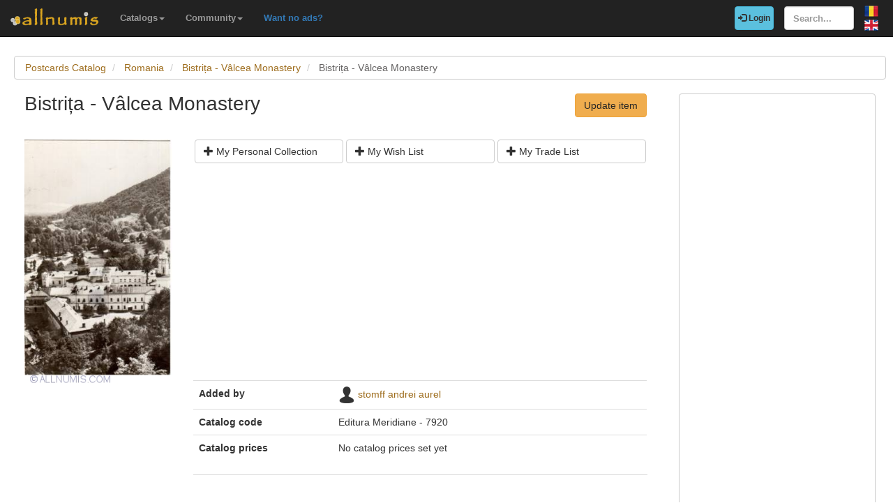

--- FILE ---
content_type: text/html; charset=utf-8
request_url: https://www.allnumis.com/postcards-catalog/romania/bistrita-valcea-monastery/bistrita-valcea-monastery-31526
body_size: 4715
content:
<!DOCTYPE html>
<html xmlns:fb="http://ogp.me/ns/fb#" lang="en">
<head>

    <!-- Global site tag (gtag.js) - Google Analytics -->
    <script async src="https://www.googletagmanager.com/gtag/js?id=UA-318167-28"></script>
    <script>
        window.dataLayer = window.dataLayer || [];
        function gtag(){dataLayer.push(arguments);}
        gtag('js', new Date());

        gtag('config', 'UA-318167-28');
    </script>

	<meta charset="utf-8">
	<meta http-equiv="X-UA-Compatible" content="IE=edge">
	<meta name="viewport" content="width=device-width, initial-scale=1">

    <link rel="apple-touch-icon" sizes="57x57" href="/apple-icon-57x57.png">
    <link rel="apple-touch-icon" sizes="60x60" href="/apple-icon-60x60.png">
    <link rel="apple-touch-icon" sizes="72x72" href="/apple-icon-72x72.png">
    <link rel="apple-touch-icon" sizes="76x76" href="/apple-icon-76x76.png">
    <link rel="apple-touch-icon" sizes="114x114" href="/apple-icon-114x114.png">
    <link rel="apple-touch-icon" sizes="120x120" href="/apple-icon-120x120.png">
    <link rel="apple-touch-icon" sizes="144x144" href="/apple-icon-144x144.png">
    <link rel="apple-touch-icon" sizes="152x152" href="/apple-icon-152x152.png">
    <link rel="apple-touch-icon" sizes="180x180" href="/apple-icon-180x180.png">
    <link rel="icon" type="image/png" sizes="192x192"  href="/android-icon-192x192.png">
    <link rel="icon" type="image/png" sizes="32x32" href="/favicon-32x32.png">
    <link rel="icon" type="image/png" sizes="96x96" href="/favicon-96x96.png">
    <link rel="icon" type="image/png" sizes="16x16" href="/favicon-16x16.png">
    <link rel="manifest" href="/manifest.json">
    <meta name="msapplication-TileColor" content="#ffffff">
    <meta name="msapplication-TileImage" content="/ms-icon-144x144.png">
    <meta name="theme-color" content="#ffffff">
    <link rel="dns-prefetch" href="https://static.doubleclick.net">
    <link rel="dns-prefetch" href="https://static.xx.fbcdn.net">
    <link rel="dns-prefetch" href="https://fonts.googleapis.com">

			<meta name="msvalidate.01" content="9414A83C099C0AD6779571F359999A58">
		<link rel="alternate" hreflang="ro" href="https://www.allnumis.ro/catalog-carti-postale/romania/manastirea-bistrita-valcea/manastirea-bistrita-valcea-31526">
	
	
			<link rel="canonical" href="https://www.allnumis.com/postcards-catalog/romania/bistrita-valcea-monastery/bistrita-valcea-monastery-31526">
		<meta property="og:url" content="https://www.allnumis.com/postcards-catalog/romania/bistrita-valcea-monastery/bistrita-valcea-monastery-31526">
			
			<meta property="og:image" content="https://media4.allnumis.com/246/7920-bistrita-manastirea_246_31464956dd073d9aL.jpg">
		
				<meta name="keywords" content="Bistrița - Vâlcea Monastery from Romania, Bistrița - Vâlcea Monastery images, Bistrița - Vâlcea Monastery prices, Bistrița - Vâlcea Monastery details, Bistrița - Vâlcea Monastery postcard">
	
	<meta property="fb:admins" content="651166359">
			<meta property="og:type" content="article">
	
	<title>Bistrița - Vâlcea Monastery, Bistrița - Vâlcea Monastery - Romania - Postcard - 31526</title>
			<meta property="og:title" content="Bistrița - Vâlcea Monastery, Bistrița - Vâlcea Monastery - Romania - Postcard - 31526">
	
	    
    <link rel="stylesheet" href="https://stackpath.bootstrapcdn.com/bootstrap/3.4.1/css/bootstrap.min.css" integrity="sha384-HSMxcRTRxnN+Bdg0JdbxYKrThecOKuH5zCYotlSAcp1+c8xmyTe9GYg1l9a69psu" crossorigin="anonymous">
    
    <link href="/media/css/united.css" rel="stylesheet">

	
    <script src="https://code.jquery.com/jquery-3.5.1.min.js" integrity="sha256-9/aliU8dGd2tb6OSsuzixeV4y/faTqgFtohetphbbj0=" crossorigin="anonymous"></script>
	
						<link rel="stylesheet" type="text/css" href="/media/libs/fancybox-2.1.5/source/jquery.fancybox.css">
			</head>

<body >
<div class="navbar navbar-inverse navbar-fixed-top" id="top" role="navigation">
	<div id="top-bar">
		<div class="navbar-header">
			<button type="button" class="navbar-toggle" data-toggle="collapse" data-target=".navbar-collapse">
				<span class="sr-only">Toggle navigation</span>
				<span class="icon-bar"></span>
				<span class="icon-bar"></span>
				<span class="icon-bar"></span>
			</button>
			<a class="navbar-brand" id="main-logo" href="/"><img src="/media/images/logo.png" alt="allnumis" title="allnumis"></a>
		</div>
		<div class="navbar-collapse collapse" id="top-menu">
			<ul class="nav navbar-nav navbar-left">
				<li class="dropdown">
					<a id="catalogs-menu" class="dropdown-toggle" href="#" data-toggle="dropdown">Catalogs<span class="caret"></span></a>
					<ul class="dropdown-menu" aria-labelledby="catalogs-menu">
						<li><a href="/coins-catalog">Coins Catalog</a></li>
						<li><a href="/banknotes-catalog">Banknotes Catalog</a></li>
						<li><a href="/stamps-catalog">Stamps Catalog</a></li>
						<li><a href="/community-currencies-catalog">Community Currencies Catalog</a></li>
						<li><a href="/postal-orders-catalog">Postal Orders Catalog</a></li>
						<li><a href="/medals-catalog">Medals Catalog</a></li>
						<li><a href="/tokens-catalog">Tokens Catalog</a></li>
						<li><a href="/postcards-catalog">Postcards Catalog</a></li>
						<li><a href="/phonecards-catalog">Phonecards Catalog</a></li>
						<li><a href="/pins-catalog">Pins Catalog</a></li>
						<li><a href="/chewing-gum-inserts-catalog">Chewing Gum Inserts Catalog</a></li>
						<li><a href="/fdcs-catalog">FDCs Catalog</a></li>
					</ul>
				</li>
				<li class="dropdown">
					<a id="catalogs-menu2" class="dropdown-toggle" href="#" data-toggle="dropdown">Community<span class="caret"></span></a>
					<ul class="dropdown-menu" aria-labelledby="catalogs-menu2">
						<li><a href="/pages/thank_you"><strong>Thank you</strong></a></li>
						<li><a href="/collectors">Collectors list</a></li>
						<li><a href="/pages/top_members_by_points">Leaderboard</a></li>
						<li><a href="/pages/help_us">Want to help?</a></li>
                        						<li><a href="/pages/help_identify"><span class="text-warning"><strong>Help us identify</strong></span></a></li>
					</ul>
				</li>
                <li class="dropdown">
                    <a href="/pages/no_more_ads"><span class="text-primary">Want no ads?</span></a>
                </li>
			</ul>

			<ul class="nav navbar-nav navbar-right">
									<li id="top-login">
						<a href="/auth/login" type="button" class="btn btn-info navbar-btn login-btn-top"><span class="glyphicon glyphicon-log-in"></span> Login</a>
					</li>
					<li id="top-register">
						<a href="/auth/register" type="button" class="btn btn-warning navbar-btn register-btn-top"> Register</a>
					</li>
								<li>
					<form class="navbar-form" method="get" action="/search">
						<input type="text" aria-label="Search..." class="form-control" value="" name="q" placeholder="Search..." id="search-input">
					</form>
				</li>
				<li>
		        	<a href="https://www.allnumis.ro/catalog-carti-postale/romania/manastirea-bistrita-valcea/manastirea-bistrita-valcea-31526" class="pull-right top-language" id="top-language-ro"><img alt="RO" title="RO" src="/media/images/flag-ro.png"></a>
		        	<br>
		        	<a href="/postcards-catalog/romania/bistrita-valcea-monastery/bistrita-valcea-monastery-31526" class="pull-right top-language" id="top-language-en"><img alt="EN" title="EN" src="/media/images/flag-en.png"></a>
				</li>
			</ul>
        	
		</div>
	</div>
</div>

<div class="full-container">

	  <script>
	function save_data_my_lists(mode, id) {
		var action = $("#helper-"+id+" .mng-ttype").val();
		var note = $("#helper-"+id+" .mng-text").val();
		$.post("/ajax/frontend/manage_lists", {mode:mode, what: 7, action: action, id: id, note: note}, function(data) {
			if (data.e) {
				alert(data.e);
			} else {
				if (data.s == "1") {
					// Ok ..
					$("#helper-"+id).hide();
					if (mode == "-1") {
						// Removed
						$("#s_"+action+"_"+id).val("0");
						$("#t_"+action+"_"+id).val("");
						$("#helper-"+id).parent().find(".js_manage_btn_"+action).removeClass("btn-success").addClass("btn-default");
						$("#helper-"+id).parent().find(".js_manage_btn_"+action).find("span").removeClass("glyphicon-check").addClass("glyphicon-unchecked");
					} else {
						// Saved
						$("#s_"+action+"_"+id).val(data.i);
						$("#t_"+action+"_"+id).val(note);
						$("#helper-"+id).parent().find(".js_manage_btn_"+action).removeClass("btn-default").addClass("btn-success");
						$("#helper-"+id).parent().find(".js_manage_btn_"+action).find("span").removeClass("glyphicon-unchecked").addClass("glyphicon-check");
					}
				}
			}
		}, "json");
	}
	function prepare_box(what, id){
		// Get status
		if ($("#s_"+what+"_"+id).val() > 0)	{
			// Here already
			$("#helper-"+id+" .btn1").hide();
			$("#helper-"+id+" .btn4").hide();
			$("#helper-"+id+" .btn2").show();
			$("#helper-"+id+" .btn3").show();
		} else {
			// To be added
			$("#helper-"+id+" .btn1").show();
			$("#helper-"+id+" .btn4").show();
			$("#helper-"+id+" .btn2").hide();
			$("#helper-"+id+" .btn3").hide();
		}
		$("#helper-"+id+" .mng-text").val($("#t_"+what+"_"+id).val());
		$("#helper-"+id+" .mng-ttype").val(what);
		$("#helper-"+id).show();
		var txt = "";
		if (what == 'cp') txt = "Note - Personal Collection";
		if (what == 'tl') txt = "Note - Trade List";
		if (what == 'wl') txt = "Note - Wish List";
		$("#helper-"+id+" .mng-hlp-text").text(txt);

	}
</script>

<ol class="breadcrumb" itemscope itemtype="https://schema.org/BreadcrumbList">
	<li itemprop="itemListElement" itemscope itemtype="https://schema.org/ListItem">
        <a itemprop="item" href="/postcards-catalog"><span itemprop="name">Postcards Catalog</span></a>
        <meta itemprop="position" content="1" />
    </li>
	<li itemprop="itemListElement" itemscope itemtype="https://schema.org/ListItem">
        <a itemprop="item" href="/postcards-catalog/romania"><span itemprop="name">Romania</span></a>
        <meta itemprop="position" content="2" />
    </li>
	<li itemprop="itemListElement" itemscope itemtype="https://schema.org/ListItem">
        <a itemprop="item" href="/postcards-catalog/romania/bistrita-valcea-monastery"><span itemprop="name">Bistrița - Vâlcea Monastery</span></a>
        <meta itemprop="position" content="3" />
    </li>
	<li itemprop="itemListElement" itemscope itemtype="https://schema.org/ListItem" class="active">
        <span itemprop="name">Bistrița - Vâlcea Monastery</span>
        <meta itemprop="position" content="4" />
    </li>
</ol>
<div class="row" itemscope itemtype="http://schema.org/Thing">
	<div class="col-lg-9">

		<div class="row">
			<div class="col-lg-8 padding-left-0">
				<h1 class="important" itemprop="name">Bistrița - Vâlcea Monastery</h1>
			</div>
			<div class="col-lg-4">
				<a href="/postcards-catalog/update/31526" class="btn btn-warning big-pull-right">Update item</a>
			</div>
		</div>
		<br>

		<div class="row">
			<div class="col-sm-3 padding-left-0">
                            <a class="item-image fancybox" href="https://media4.allnumis.com/246/7920-bistrita-manastirea_246_31464956dd073d9aL.jpg" rel="group"><img itemprop="image" id="item-image-1" src="https://media4.allnumis.com/246/7920-bistrita-manastirea_246_31464956dd073d9aM.jpg" alt="Bistrița - Vâlcea Monastery" class="img-with-ratio" width="250" height="414"></a>
            			</div>

			<div class="col-sm-9">

				<div class="collectible-manage margin-bottom-10">
			<div class="row">
			<div class="col-sm-4 col-small-padding">
				<a class="btn btn-default btn-small subcategory-manage-option" href="#" onclick="call_login();return false;"><span class="glyphicon glyphicon-plus"></span> My Personal Collection</a>
			</div>
			<div class="col-sm-4 col-small-padding">
				<a class="btn btn-default btn-small subcategory-manage-option" href="#" onclick="call_login();return false;"><span class="glyphicon glyphicon-plus"></span> My Wish List</a>
			</div>
			<div class="col-sm-4 col-small-padding">
				<a class="btn btn-default btn-small subcategory-manage-option" href="#" onclick="call_login();return false;"><span class="glyphicon glyphicon-plus"></span> My Trade List</a>
			</div>
		</div>
	</div>
				<table class="table">

                    <tr style="border:0;">
                        <td colspan="2" style="border:0;">
                                <script async src="https://pagead2.googlesyndication.com/pagead/js/adsbygoogle.js"></script>
    <!-- AN - Horizontal bar responsive -->
    <ins class="adsbygoogle"
         style="display:block"
         data-ad-client="ca-pub-7131273388706243"
         data-ad-slot="3889841916"
         data-ad-format="auto"
         data-full-width-responsive="true"></ins>
    <script>
        (adsbygoogle = window.adsbygoogle || []).push({});
    </script>
                        </td>
                    </tr>

					<tr>
						<td class="item-table-title">Added by</td>
						<td>
							<img src="/media/users/profiles/default/24.png" alt=""> <a href="/user/profile/stomff">stomff andrei aurel</a>
													</td>
					</tr>

					
					

					
					
											<tr>
							<td class="item-table-title">Catalog code</td>
							<td>Editura Meridiane - 7920</td>
						</tr>
					
																				
					<tr>
						<td class="item-table-title">
																					Catalog prices						</td>
						<td>
																																				No catalog prices set yet													</td>
					</tr>
				</table>

				

<script>
    $(document).ready(function() {
        $(".item-ebay-img").unveil();
    });
</script>

				<div id="fb-root"></div>
<script>
$(document).ready(function() {
    setTimeout(function () {
        (function(d,s,id){
            var js,fjs = d.getElementsByTagName(s)[0];
            if(d.getElementById(id)){return;}
            js=d.createElement(s);
            js.id=id;
            js.src="https://connect.facebook.net/en_US/sdk.js#xfbml=1&version=v5.0&appId=411609948857767";
            fjs.parentNode.insertBefore(js,fjs);
            }(document, "script", "facebook-jssdk")
        );
    }, 15000);
});
</script>

<hr>
<div class="row">
	<div class="col-md-12 col-sm-12">
        <div class="fb-comments" data-href="https://www.allnumis.com/postcards-catalog/romania/bistrita-valcea-monastery/bistrita-valcea-monastery-31526" data-width="100%" data-numposts="10"></div>
	</div>
</div>
			</div>
		</div>

	</div>

	<div class="col-lg-3">
		<!-- Facebook Like button -->

		
		
		<div class="panel panel-primary">
	<div class="panel-body">
            <script async src="https://pagead2.googlesyndication.com/pagead/js/adsbygoogle.js"></script>
    <!-- AN - Vertical instead donations box -->
    <ins class="adsbygoogle"
         style="display:block"
         data-ad-client="ca-pub-7131273388706243"
         data-ad-slot="5186611715"
         data-ad-format="auto"
         data-full-width-responsive="true"></ins>
    <script>
        (adsbygoogle = window.adsbygoogle || []).push({});
    </script>
	</div>
</div>
	</div>
</div>




<script>
	$(document).ready(function() {
		$(".fancybox").fancybox();
	});
</script>




	<hr>
	<footer>
		<div class="row">
			<div class="col-lg-12">
				<ul class="list-unstyled">
					<li><a href="/">Home</a></li>
					<li><a href="/articles">Articles</a></li>
					<li><a href="/pages/thank_you">Thank you</a></li>
					<li><a href="/pages/contact">Contact</a></li>
					<li><a href="/pages/privacy-policy">Privacy Policy</a></li>
				</ul>
				<p><small>&copy; All rights reserved by www.allnumis.com</small></p>
			</div>
		</div>
	</footer>
      
</div>

<script src="https://stackpath.bootstrapcdn.com/bootstrap/3.4.1/js/bootstrap.min.js" integrity="sha384-aJ21OjlMXNL5UyIl/XNwTMqvzeRMZH2w8c5cRVpzpU8Y5bApTppSuUkhZXN0VxHd" crossorigin="anonymous"></script>
<script src="/media/js/modules/frontend/common.js?v=2"></script>
	                    <script src="/media/libs/fancybox-2.1.5/source/jquery.fancybox.pack.js" defer type="text/javascript"></script>
        	        		    <script src="/media/libs/unveil/unveil.min.js" type="text/javascript"></script>
        	

<div class="modal fade" id="show-alert-modal-general">
	<div class="modal-dialog">
		<div class="modal-content">
			<div class="modal-header">
				<button type="button" class="close" data-dismiss="modal" aria-hidden="true">&times;</button>
				<h4 class="modal-title" style="color: #d9534f;" id="show-alert-title">Error</h4>
			</div>
			<div class="modal-body">
				<p id="show-alert-modal-content"></p>
				<button type="button" class="btn btn-default" data-dismiss="modal" onclick="do_refresh_or_not();">OK</button>
			</div>
		</div><!-- /.modal-content -->
	</div><!-- /.modal-dialog -->
</div><!-- /.modal -->

	<div class="modal fade" id="show-login-modal-general">
		<div class="modal-dialog">
			<div class="modal-content">
				<div class="modal-header">
					<button type="button" class="close" data-dismiss="modal" aria-hidden="true">&times;</button>
					<h4 class="modal-title" style="color: #d9534f;" id="show-alert-title">Please Login</h4>
				</div>
				<div class="modal-body">
					<p id="show-alert-modal-content"></p>
					In order to access this feature you must be logged in.					<div style="margin-top:20px;">
						<a href="#" onclick="call_login(); return false;" class='btn btn-info'>Login now!</a>
					</div>
				</div>
			</div><!-- /.modal-content -->
		</div><!-- /.modal-dialog -->
	</div><!-- /.modal -->

</body>
</html>

--- FILE ---
content_type: text/html; charset=utf-8
request_url: https://www.google.com/recaptcha/api2/aframe
body_size: 266
content:
<!DOCTYPE HTML><html><head><meta http-equiv="content-type" content="text/html; charset=UTF-8"></head><body><script nonce="OpmCtrcK5kcf45h4LSUdPw">/** Anti-fraud and anti-abuse applications only. See google.com/recaptcha */ try{var clients={'sodar':'https://pagead2.googlesyndication.com/pagead/sodar?'};window.addEventListener("message",function(a){try{if(a.source===window.parent){var b=JSON.parse(a.data);var c=clients[b['id']];if(c){var d=document.createElement('img');d.src=c+b['params']+'&rc='+(localStorage.getItem("rc::a")?sessionStorage.getItem("rc::b"):"");window.document.body.appendChild(d);sessionStorage.setItem("rc::e",parseInt(sessionStorage.getItem("rc::e")||0)+1);localStorage.setItem("rc::h",'1768709513145');}}}catch(b){}});window.parent.postMessage("_grecaptcha_ready", "*");}catch(b){}</script></body></html>